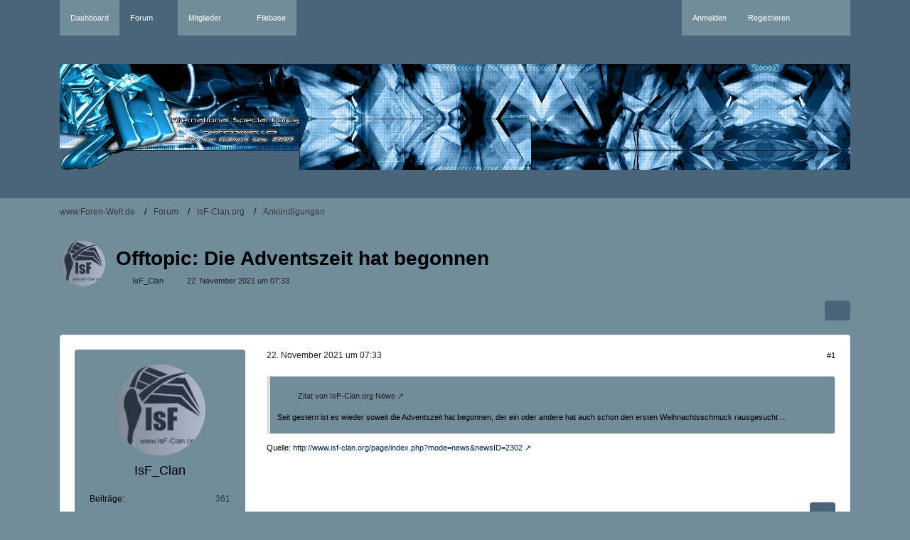

--- FILE ---
content_type: text/html; charset=UTF-8
request_url: https://foren-welt.de/thread/512-offtopic-die-adventszeit-hat-begonnen/
body_size: 13053
content:









<!DOCTYPE html>
<html
	dir="ltr"
	lang="de"
	data-color-scheme="light"
>

<head>
	<meta charset="utf-8">
		
	<title>Offtopic: Die Adventszeit hat begonnen - Ankündigungen - www.Foren-Welt.de</title>
	
	<meta name="viewport" content="width=device-width, initial-scale=1">
<meta name="format-detection" content="telephone=no">
<meta name="description" content="[…]

Quelle: http://www.isf-clan.org/page/index.php?mode=news&amp;newsID=2302">
<meta property="og:site_name" content="www.Foren-Welt.de">
<meta property="og:title" content="Offtopic: Die Adventszeit hat begonnen - www.Foren-Welt.de">
<meta property="og:url" content="https://foren-welt.de/thread/512-offtopic-die-adventszeit-hat-begonnen/">
<meta property="og:type" content="article">
<meta property="og:description" content="[…]

Quelle: http://www.isf-clan.org/page/index.php?mode=news&amp;newsID=2302">
<meta name="keywords" content="IsF-Clan.org, News">

<!-- Stylesheets -->
<link rel="stylesheet" type="text/css" href="https://foren-welt.de/wcf/style/style-12.css?m=1767781850">

<meta name="timezone" content="Europe/Berlin">


<script data-cfasync="false">
	var WCF_PATH = 'https://foren-welt.de/wcf/';
	var WSC_API_URL = 'https://foren-welt.de/wcf/';
	var WSC_RPC_API_URL = 'https://foren-welt.de/wcf/api/rpc/';
	
	var LANGUAGE_ID = 1;
	var LANGUAGE_USE_INFORMAL_VARIANT = false;
	var TIME_NOW = 1769647096;
	var LAST_UPDATE_TIME = 1764140209;
	var ENABLE_DEBUG_MODE = false;
	var ENABLE_PRODUCTION_DEBUG_MODE = false;
	var ENABLE_DEVELOPER_TOOLS = false;
	var PAGE_TITLE = 'www.Foren-Welt.de';
	
	var REACTION_TYPES = {"1":{"title":"Gef\u00e4llt mir","renderedIcon":"<img\n\tsrc=\"https:\/\/foren-welt.de\/wcf\/images\/reaction\/like.svg\"\n\talt=\"Gef\u00e4llt mir\"\n\tclass=\"reactionType\"\n\tdata-reaction-type-id=\"1\"\n>","iconPath":"https:\/\/foren-welt.de\/wcf\/images\/reaction\/like.svg","showOrder":1,"reactionTypeID":1,"isAssignable":1},"2":{"title":"Danke","renderedIcon":"<img\n\tsrc=\"https:\/\/foren-welt.de\/wcf\/images\/reaction\/thanks.svg\"\n\talt=\"Danke\"\n\tclass=\"reactionType\"\n\tdata-reaction-type-id=\"2\"\n>","iconPath":"https:\/\/foren-welt.de\/wcf\/images\/reaction\/thanks.svg","showOrder":2,"reactionTypeID":2,"isAssignable":1},"3":{"title":"Haha","renderedIcon":"<img\n\tsrc=\"https:\/\/foren-welt.de\/wcf\/images\/reaction\/haha.svg\"\n\talt=\"Haha\"\n\tclass=\"reactionType\"\n\tdata-reaction-type-id=\"3\"\n>","iconPath":"https:\/\/foren-welt.de\/wcf\/images\/reaction\/haha.svg","showOrder":3,"reactionTypeID":3,"isAssignable":1},"4":{"title":"Verwirrend","renderedIcon":"<img\n\tsrc=\"https:\/\/foren-welt.de\/wcf\/images\/reaction\/confused.svg\"\n\talt=\"Verwirrend\"\n\tclass=\"reactionType\"\n\tdata-reaction-type-id=\"4\"\n>","iconPath":"https:\/\/foren-welt.de\/wcf\/images\/reaction\/confused.svg","showOrder":4,"reactionTypeID":4,"isAssignable":1},"5":{"title":"Traurig","renderedIcon":"<img\n\tsrc=\"https:\/\/foren-welt.de\/wcf\/images\/reaction\/sad.svg\"\n\talt=\"Traurig\"\n\tclass=\"reactionType\"\n\tdata-reaction-type-id=\"5\"\n>","iconPath":"https:\/\/foren-welt.de\/wcf\/images\/reaction\/sad.svg","showOrder":5,"reactionTypeID":5,"isAssignable":1},"6":{"title":"Gef\u00e4llt mir nicht","renderedIcon":"<img\n\tsrc=\"https:\/\/foren-welt.de\/wcf\/images\/reaction\/thumbsDown.svg\"\n\talt=\"Gef\u00e4llt mir nicht\"\n\tclass=\"reactionType\"\n\tdata-reaction-type-id=\"6\"\n>","iconPath":"https:\/\/foren-welt.de\/wcf\/images\/reaction\/thumbsDown.svg","showOrder":6,"reactionTypeID":6,"isAssignable":1}};
	
	
	</script>

<script data-cfasync="false" src="https://foren-welt.de/wcf/js/WoltLabSuite/WebComponent.min.js?v=1764140209"></script>
<script data-cfasync="false" src="https://foren-welt.de/wcf/js/preload/de.preload.js?v=1764140209"></script>

<script data-cfasync="false" src="https://foren-welt.de/wcf/js/WoltLabSuite.Core.tiny.min.js?v=1764140209"></script>
<script data-cfasync="false">
requirejs.config({
	baseUrl: 'https://foren-welt.de/wcf/js',
	urlArgs: 't=1764140209'
	
});

window.addEventListener('pageshow', function(event) {
	if (event.persisted) {
		window.location.reload();
	}
});

</script>











<script data-cfasync="false" src="https://foren-welt.de/wcf/js/WoltLabSuite.Filebase.tiny.min.js?v=1764140209"></script>

<script data-cfasync="false" src="https://foren-welt.de/wcf/js/WoltLabSuite.Forum.tiny.min.js?v=1764140209"></script>



<noscript>
	<style>
		.jsOnly {
			display: none !important;
		}
		
		.noJsOnly {
			display: block !important;
		}
	</style>
</noscript>



	
	
	<script type="application/ld+json">
{
"@context": "http://schema.org",
"@type": "WebSite",
"url": "https:\/\/foren-welt.de\/wcf\/",
"potentialAction": {
"@type": "SearchAction",
"target": "https:\/\/foren-welt.de\/wcf\/search\/?q={search_term_string}",
"query-input": "required name=search_term_string"
}
}
</script>
<link rel="apple-touch-icon" sizes="180x180" href="https://foren-welt.de/wcf/images/favicon/default.apple-touch-icon.png">
<link rel="manifest" href="https://foren-welt.de/wcf/images/style-12/manifest-1.json">
<link rel="icon" type="image/png" sizes="48x48" href="https://foren-welt.de/wcf/images/favicon/default.favicon-48x48.png">
<meta name="msapplication-config" content="https://foren-welt.de/wcf/images/favicon/default.browserconfig.xml">
<meta name="theme-color" content="#4a657a">
<script>
	{
		document.querySelector('meta[name="theme-color"]').content = window.getComputedStyle(document.documentElement).getPropertyValue("--wcfPageThemeColor");
	}
</script>

	
			<link rel="canonical" href="https://foren-welt.de/thread/512-offtopic-die-adventszeit-hat-begonnen/">
		
					
		</head>

<body id="tpl_wbb_thread"
	itemscope itemtype="http://schema.org/WebPage" itemid="https://foren-welt.de/thread/512-offtopic-die-adventszeit-hat-begonnen/"	data-template="thread" data-application="wbb" data-page-id="61" data-page-identifier="com.woltlab.wbb.Thread"	data-board-id="14" data-thread-id="512"	class="">

<span id="top"></span>

<div id="pageContainer" class="pageContainer">
	
	
	<div id="pageHeaderContainer" class="pageHeaderContainer">
	<header id="pageHeader" class="pageHeader">
		<div id="pageHeaderPanel" class="pageHeaderPanel">
			<div class="layoutBoundary">
				<div class="box mainMenu" data-box-identifier="com.woltlab.wcf.MainMenu">
			
		
	<div class="boxContent">
		<nav aria-label="Hauptmenü">
	<ol class="boxMenu">
		
		
					<li class="" data-identifier="com.woltlab.wcf.Dashboard">
				<a href="https://foren-welt.de/wcf/" class="boxMenuLink">
					<span class="boxMenuLinkTitle">Dashboard</span>
														</a>
				
				</li>				
									<li class="active boxMenuHasChildren" data-identifier="com.woltlab.wbb.BoardList">
				<a href="https://foren-welt.de/board-list/" class="boxMenuLink" aria-current="page">
					<span class="boxMenuLinkTitle">Forum</span>
																<fa-icon size="16" name="caret-down" solid></fa-icon>
									</a>
				
				<ol class="boxMenuDepth1">				
									<li class="" data-identifier="com.woltlab.wbb.UnresolvedThreadList">
				<a href="https://foren-welt.de/unresolved-thread-list/" class="boxMenuLink">
					<span class="boxMenuLinkTitle">Unerledigte Themen</span>
														</a>
				
				</li>				
									</ol></li>									<li class=" boxMenuHasChildren" data-identifier="com.woltlab.wcf.MembersList">
				<a href="https://foren-welt.de/wcf/members-list/" class="boxMenuLink">
					<span class="boxMenuLinkTitle">Mitglieder</span>
																<fa-icon size="16" name="caret-down" solid></fa-icon>
									</a>
				
				<ol class="boxMenuDepth1">				
									<li class="" data-identifier="com.woltlab.wcf.RecentActivityList">
				<a href="https://foren-welt.de/wcf/recent-activity-list/" class="boxMenuLink">
					<span class="boxMenuLinkTitle">Letzte Aktivitäten</span>
														</a>
				
				</li>				
									<li class="" data-identifier="com.woltlab.wcf.UsersOnlineList">
				<a href="https://foren-welt.de/wcf/users-online-list/" class="boxMenuLink">
					<span class="boxMenuLinkTitle">Benutzer online</span>
														</a>
				
				</li>				
									<li class="" data-identifier="com.woltlab.wcf.Team">
				<a href="https://foren-welt.de/wcf/team/" class="boxMenuLink">
					<span class="boxMenuLinkTitle">Team</span>
														</a>
				
				</li>				
									<li class="" data-identifier="com.woltlab.wcf.UserSearch">
				<a href="https://foren-welt.de/wcf/user-search/" class="boxMenuLink">
					<span class="boxMenuLinkTitle">Mitgliedersuche</span>
														</a>
				
				</li>				
									</ol></li>									<li class="" data-identifier="com.woltlab.filebase.FileList">
				<a href="https://foren-welt.de/filebase/" class="boxMenuLink">
					<span class="boxMenuLinkTitle">Filebase</span>
														</a>
				
				</li>				
																	
		
	</ol>
</nav>	</div>
</div><button type="button" class="pageHeaderMenuMobile" aria-expanded="false" aria-label="Menü">
	<span class="pageHeaderMenuMobileInactive">
		<fa-icon size="32" name="bars"></fa-icon>
	</span>
	<span class="pageHeaderMenuMobileActive">
		<fa-icon size="32" name="xmark"></fa-icon>
	</span>
</button>
				
				<nav id="topMenu" class="userPanel">
	<ul class="userPanelItems">
									<li id="pageLanguageContainer">
					
				</li>
						<li id="userLogin">
				<a
					class="loginLink"
					href="https://foren-welt.de/wcf/login/?url=https%3A%2F%2Fforen-welt.de%2Fthread%2F512-offtopic-die-adventszeit-hat-begonnen%2F"
					rel="nofollow"
				>Anmelden</a>
			</li>
							<li id="userRegistration">
					<a
						class="registrationLink"
						href="https://foren-welt.de/wcf/register/"
						rel="nofollow"
					>Registrieren</a>
				</li>
							
								
							
		<!-- page search -->
		<li>
			<a href="https://foren-welt.de/wcf/search/" id="userPanelSearchButton" class="jsTooltip" title="Suche"><fa-icon size="32" name="magnifying-glass"></fa-icon> <span>Suche</span></a>
		</li>
	</ul>
</nav>
	<a
		href="https://foren-welt.de/wcf/login/?url=https%3A%2F%2Fforen-welt.de%2Fthread%2F512-offtopic-die-adventszeit-hat-begonnen%2F"
		class="userPanelLoginLink jsTooltip"
		title="Anmelden"
		rel="nofollow"
	>
		<fa-icon size="32" name="arrow-right-to-bracket"></fa-icon>
	</a>
			</div>
		</div>
		
		<div id="pageHeaderFacade" class="pageHeaderFacade">
			<div class="layoutBoundary">
				<div id="pageHeaderLogo" class="pageHeaderLogo">
		
	<a href="https://foren-welt.de/wcf/" aria-label="www.Foren-Welt.de">
		<img src="https://foren-welt.de/wcf/images/style-12/isfheader.png" alt="" class="pageHeaderLogoLarge" height="225" width="1680" loading="eager">
		<img src="https://foren-welt.de/wcf/images/style-12/pageLogoMobile.gif" alt="" class="pageHeaderLogoSmall" height="100" width="100" loading="eager">
		
		
	</a>
</div>
				
					

					
		
			
	
<button type="button" id="pageHeaderSearchMobile" class="pageHeaderSearchMobile" aria-expanded="false" aria-label="Suche">
	<fa-icon size="32" name="magnifying-glass"></fa-icon>
</button>

<div id="pageHeaderSearch" class="pageHeaderSearch">
	<form method="post" action="https://foren-welt.de/wcf/search/">
		<div id="pageHeaderSearchInputContainer" class="pageHeaderSearchInputContainer">
			<div class="pageHeaderSearchType dropdown">
				<a href="#" class="button dropdownToggle" id="pageHeaderSearchTypeSelect">
					<span class="pageHeaderSearchTypeLabel">Dieses Thema</span>
					<fa-icon size="16" name="caret-down" solid></fa-icon>
				</a>
				<ul class="dropdownMenu">
					<li><a href="#" data-extended-link="https://foren-welt.de/wcf/search/?extended=1" data-object-type="everywhere">Alles</a></li>
					<li class="dropdownDivider"></li>
					
											<li><a href="#" data-extended-link="https://foren-welt.de/wcf/search/?extended=1&amp;type=com.woltlab.wbb.post" data-object-type="com.woltlab.wbb.post" data-parameters='{ "threadID": 512 }'>Dieses Thema</a></li>		<li><a href="#" data-extended-link="https://foren-welt.de/wcf/search/?extended=1&amp;type=com.woltlab.wbb.post" data-object-type="com.woltlab.wbb.post" data-parameters='{ "boardID": 14 }'>Dieses Forum</a></li>
						
						<li class="dropdownDivider"></li>
					
					
																													<li><a href="#" data-extended-link="https://foren-welt.de/wcf/search/?type=com.woltlab.wbb.post&amp;extended=1" data-object-type="com.woltlab.wbb.post">Forum</a></li>
																								<li><a href="#" data-extended-link="https://foren-welt.de/wcf/search/?type=com.woltlab.filebase.file&amp;extended=1" data-object-type="com.woltlab.filebase.file">Dateien</a></li>
																								<li><a href="#" data-extended-link="https://foren-welt.de/wcf/search/?type=com.woltlab.wcf.article&amp;extended=1" data-object-type="com.woltlab.wcf.article">Artikel</a></li>
																								<li><a href="#" data-extended-link="https://foren-welt.de/wcf/search/?type=com.woltlab.wcf.page&amp;extended=1" data-object-type="com.woltlab.wcf.page">Seiten</a></li>
																
					<li class="dropdownDivider"></li>
					<li><a class="pageHeaderSearchExtendedLink" href="https://foren-welt.de/wcf/search/?extended=1">Erweiterte Suche</a></li>
				</ul>
			</div>
			
			<input type="search" name="q" id="pageHeaderSearchInput" class="pageHeaderSearchInput" placeholder="Suchbegriff eingeben" autocomplete="off" value="">
			
			<button type="submit" class="pageHeaderSearchInputButton button" title="Suche">
				<fa-icon size="16" name="magnifying-glass"></fa-icon>
			</button>
			
			<div id="pageHeaderSearchParameters"></div>
			
					</div>
	</form>
</div>

	
			</div>
		</div>
	</header>
	
	
</div>
	
	
	
	
	
	<div class="pageNavigation">
	<div class="layoutBoundary">
			<nav class="breadcrumbs" aria-label="Verlaufsnavigation">
		<ol class="breadcrumbs__list" itemprop="breadcrumb" itemscope itemtype="http://schema.org/BreadcrumbList">
			<li class="breadcrumbs__item" title="www.Foren-Welt.de" itemprop="itemListElement" itemscope itemtype="http://schema.org/ListItem">
							<a class="breadcrumbs__link" href="https://foren-welt.de/wcf/" itemprop="item">
																<span class="breadcrumbs__title" itemprop="name">www.Foren-Welt.de</span>
							</a>
															<meta itemprop="position" content="1">
																					</li>
														
											<li class="breadcrumbs__item" title="Forum" itemprop="itemListElement" itemscope itemtype="http://schema.org/ListItem">
							<a class="breadcrumbs__link" href="https://foren-welt.de/board-list/" itemprop="item">
																<span class="breadcrumbs__title" itemprop="name">Forum</span>
							</a>
															<meta itemprop="position" content="2">
																					</li>
														
											<li class="breadcrumbs__item" title="IsF-Clan.org" itemprop="itemListElement" itemscope itemtype="http://schema.org/ListItem">
							<a class="breadcrumbs__link" href="https://foren-welt.de/board/3-isf-clan-org/" itemprop="item">
																<span class="breadcrumbs__title" itemprop="name">IsF-Clan.org</span>
							</a>
															<meta itemprop="position" content="3">
																					</li>
														
											<li class="breadcrumbs__item" title="Ankündigungen" itemprop="itemListElement" itemscope itemtype="http://schema.org/ListItem">
							<a class="breadcrumbs__link" href="https://foren-welt.de/board/14-ank%C3%BCndigungen/" itemprop="item">
																	<span class="breadcrumbs__parent_indicator">
										<fa-icon size="16" name="arrow-left-long"></fa-icon>
									</span>
																<span class="breadcrumbs__title" itemprop="name">Ankündigungen</span>
							</a>
															<meta itemprop="position" content="4">
																					</li>
		</ol>
	</nav>
	</div>
</div>
	
	
	
	<section id="main" class="main" role="main" 	itemprop="mainEntity" itemscope itemtype="http://schema.org/DiscussionForumPosting"
	itemid="https://foren-welt.de/thread/512-offtopic-die-adventszeit-hat-begonnen/#post1253"
>
		<div class="layoutBoundary">
			

						
			<div id="content" class="content">
								
																<header class="contentHeader messageGroupContentHeader wbbThread" data-thread-id="512" data-is-closed="0" data-is-deleted="0" data-is-disabled="0" data-is-sticky="0" data-is-announcement="0" data-is-link="0">
		<div class="contentHeaderIcon">
			<img src="https://foren-welt.de/wcf/images/avatars/5e/7-5e3d3b6eba4e91c938ae67bc590343e0f91fe3b7.webp" width="64" height="64" alt="" class="userAvatarImage" loading="lazy">
															
		</div>

		<div class="contentHeaderTitle">
			<h1 class="contentTitle" itemprop="name headline">Offtopic: Die Adventszeit hat begonnen</h1>
			<ul class="inlineList contentHeaderMetaData">
				

				

									<li>
						<fa-icon size="16" name="user"></fa-icon>
						<a href="https://foren-welt.de/wcf/user/8-isf-clan/" data-object-id="8" class="userLink">IsF_Clan</a>					</li>
				
				<li>
					<fa-icon size="16" name="clock"></fa-icon>
					<a href="https://foren-welt.de/thread/512-offtopic-die-adventszeit-hat-begonnen/"><woltlab-core-date-time date="2021-11-22T06:33:22+00:00">22. November 2021 um 07:33</woltlab-core-date-time></a>
				</li>

				
				
				
			</ul>

			<meta itemprop="url" content="https://foren-welt.de/thread/512-offtopic-die-adventszeit-hat-begonnen/">
			<meta itemprop="commentCount" content="0">
					</div>

		
	</header>
													
				
				
				
				
				

				




	<div class="contentInteraction">
		
					<div class="contentInteractionButtonContainer">
				
									 <div class="contentInteractionShareButton">
						<button type="button" class="button small wsShareButton jsTooltip" title="Teilen" data-link="https://foren-welt.de/thread/512-offtopic-die-adventszeit-hat-begonnen/" data-link-title="Offtopic: Die Adventszeit hat begonnen" data-bbcode="[thread]512[/thread]">
		<fa-icon size="16" name="share-nodes"></fa-icon>
	</button>					</div>
				
							</div>
			</div>


	<div class="section">
		<ul
			class="wbbThreadPostList messageList jsClipboardContainer"
			data-is-last-page="true"
			data-last-post-time="1637562802"
			data-page-no="1"
			data-type="com.woltlab.wbb.post"
		>
							
	


			
		
		
		
	
	
			<li
			id="post1253"
			class="
				anchorFixedHeader
				messageGroupStarter											"
		>
			<article class="wbbPost message messageSidebarOrientationLeft jsClipboardObject jsMessage userOnlineGroupMarking1"
				data-post-id="1253" data-can-edit="0" data-can-edit-inline="0"
				data-is-closed="0" data-is-deleted="0" data-is-disabled="0"
								data-object-id="1253" data-object-type="com.woltlab.wbb.likeablePost" data-user-id="8"											>
				<meta itemprop="datePublished" content="2021-11-22T07:33:22+01:00">
													 
	
<aside role="presentation" class="messageSidebar member" itemprop="author" itemscope itemtype="http://schema.org/Person">
	<div class="messageAuthor">
		
		
								
							<div class="userAvatar">
					<a href="https://foren-welt.de/wcf/user/8-isf-clan/" aria-hidden="true" tabindex="-1"><img src="https://foren-welt.de/wcf/images/avatars/5e/7-5e3d3b6eba4e91c938ae67bc590343e0f91fe3b7.webp" width="128" height="128" alt="" class="userAvatarImage" loading="lazy"></a>					
									</div>
						
			<div class="messageAuthorContainer">
				<a href="https://foren-welt.de/wcf/user/8-isf-clan/" class="username userLink" data-object-id="8" itemprop="url">
					<span itemprop="name">IsF_Clan</span>
				</a>
														
					
							</div>
			
							
				
							
						</div>
	
			
		
									<div class="userCredits">
					<dl class="plain dataList">
						<dt><a href="https://foren-welt.de/user-post-list/8-isf-clan/" title="Beiträge von IsF_Clan" class="jsTooltip">Beiträge</a></dt>
	<dd>361</dd>
					</dl>
				</div>
			
				
		
	</aside>
				
				<div class="messageContent">
					<header class="messageHeader">
						<div class="messageHeaderBox">
							<ul class="messageHeaderMetaData">
								<li><a href="https://foren-welt.de/thread/512-offtopic-die-adventszeit-hat-begonnen/?postID=1253#post1253" rel="nofollow" class="permalink messagePublicationTime"><woltlab-core-date-time date="2021-11-22T06:33:22+00:00">22. November 2021 um 07:33</woltlab-core-date-time></a></li>
								
								
							</ul>
							
							<ul class="messageStatus">
																																																
								
							</ul>
						</div>
						
						<ul class="messageQuickOptions">
															
														
															<li>
									<a href="https://foren-welt.de/thread/512-offtopic-die-adventszeit-hat-begonnen/?postID=1253#post1253" rel="nofollow" class="jsTooltip wsShareButton" title="Teilen" data-link-title="Offtopic: Die Adventszeit hat begonnen">#1</a>
								</li>
														
														
							
						</ul>
						
						
					</header>
					
					<div class="messageBody">
												
												
						
						
						<div class="messageText" itemprop="text">
																													
							<blockquote class="quoteBox collapsibleBbcode jsCollapsibleBbcode quoteBoxSimple" cite="http://www.isf-clan.org/page/index.php?mode=news&amp;newsID=2302">
	<div class="quoteBoxIcon">
					<fa-icon size="24" name="quote-left"></fa-icon>			</div>
	
	<div class="quoteBoxTitle">
									<a href="http://www.isf-clan.org/page/index.php?mode=news&amp;newsID=2302" class="externalURL" target="_blank" rel="nofollow noopener ugc">Zitat von IsF-Clan.org News</a>
						</div>
	
	<div class="quoteBoxContent">
		<p>Seit gestern ist es wieder soweit die Adventszeit hat begonnen, der ein oder andere hat auch schon den ersten Weihnachtsschmuck rausgesucht ...</p>
	</div>
	
	</blockquote><p>Quelle: <a href="http://www.isf-clan.org/page/index.php?mode=news&amp;newsID=2302" class="externalURL" target="_blank" rel="nofollow noopener ugc">http://www.isf-clan.org/page/index.php?mode=news&amp;newsID=2302</a></p>						</div>
						
						
					</div>
					
					<footer class="messageFooter">
												
												
						
						
						<div class="messageFooterNotes">
														
														
														
														
							
						</div>
						
						<div class="messageFooterGroup">
							
																	
	<woltlab-core-reaction-summary
		data="[]"
		object-type="com.woltlab.wbb.likeablePost"
		object-id="1253"
		selected-reaction="0"
	></woltlab-core-reaction-summary>
							
							<ul class="messageFooterButtonsExtra buttonList smallButtons jsMobileNavigationExtra">
																									<li>
										<button
											type="button"
											title="Inhalt melden"
											class="button jsTooltip"
											data-report-content="com.woltlab.wbb.post"
											data-object-id="1253"
										>
											<fa-icon size="16" name="triangle-exclamation"></fa-icon>
											<span class="invisible">Inhalt melden</span>
										</button>
									</li>
																																
							</ul>
							
							<ul class="messageFooterButtons buttonList smallButtons jsMobileNavigation">
																																								
							</ul>
						</div>

						
					</footer>
				</div>
			</article>
		</li>
		
	
	
						
				
		
				
	
										
					</ul>
	</div>





				
				
				
				
																</div>
			
			
		</div>
	</section>
	
	
	
			<div class="boxesFooterBoxes">
			<div class="layoutBoundary">
				<div class="boxContainer">
					<section class="box wbbSimilarThreadList boxFullWidth">
			<h2 class="boxTitle">Ähnliche Themen</h2>

			<div class="boxContent">
				<ul class="containerBoxList tripleColumned">
											<li>
							<div class="box48">
								<a href="https://foren-welt.de/thread/351-offtopic-die-adventszeit-hat-begonnen/"><img src="https://foren-welt.de/wcf/images/avatars/5e/7-5e3d3b6eba4e91c938ae67bc590343e0f91fe3b7.webp" width="48" height="48" alt="" class="userAvatarImage" loading="lazy"></a>

								<div class="containerBoxContent">
									<h3><a href="https://foren-welt.de/thread/351-offtopic-die-adventszeit-hat-begonnen/"  class="wbbTopicLink" data-object-id="351">Offtopic: Die Adventszeit hat begonnen</a></h3>
									<ul class="inlineList dotSeparated small">
										<li><a href="https://foren-welt.de/wcf/user/8-isf-clan/" data-object-id="8" class="userLink">IsF_Clan</a></li>
										<li><woltlab-core-date-time date="2020-11-26T09:45:33+00:00">26. November 2020 um 10:45</woltlab-core-date-time></li>
									</ul>
									<ul class="inlineList dotSeparated small">
										<li><a href="https://foren-welt.de/board/14-ank%C3%BCndigungen/">Ankündigungen</a></li>
									</ul>
								</div>
							</div>
						</li>
									</ul>
			</div>
		</section>
	
			<section class="box">
			<h2 class="boxTitle">Tags</h2>

			<div class="boxContent">
				<ul class="tagList">
											<li><a href="https://foren-welt.de/wcf/tagged/28-isf-clan-org/?objectType=com.woltlab.wbb.thread" class="tag jsTooltip" title="Themen mit dem Tag „IsF-Clan.org“">IsF-Clan.org</a></li>
											<li><a href="https://foren-welt.de/wcf/tagged/35-news/?objectType=com.woltlab.wbb.thread" class="tag jsTooltip" title="Themen mit dem Tag „News“">News</a></li>
									</ul>
			</div>
		</section>
	
	
											
													<section class="box" data-box-identifier="com.woltlab.wcf.genericBox29">
			
			<h2 class="boxTitle">
							Weitere Infos					</h2>
		
	<div class="boxContent">
			<ul class="articleList">
					<li>
				<a href="https://foren-welt.de/wcf/article/1-%C3%BCber-foren-welt-de/">
											<div class="articleListImage">
							<img src="https://foren-welt.de/wcf/images/coverPhotos/default.webp" alt=""
								style="height: 400px; width: 2000px">
						</div>
										
					<h3 class="articleListTitle">Über Foren-Welt.de</h3>
					<ul class="inlineList articleListMetaData">
						<li>
							<fa-icon size="16" name="clock"></fa-icon>
							<woltlab-core-date-time date="2018-09-21T20:59:57+02:00">21. September 2018 um 20:59</woltlab-core-date-time>						</li>
						
						<li>
							<fa-icon size="16" name="comments"></fa-icon>
							0 Antworten						</li>
					</ul>
				</a>
			</li>
					<li>
				<a href="https://foren-welt.de/wcf/article/2-gameserver/">
											<div class="articleListImage">
							<img src="https://foren-welt.de/wcf/images/coverPhotos/default.webp" alt=""
								style="height: 400px; width: 2000px">
						</div>
										
					<h3 class="articleListTitle">Gameserver</h3>
					<ul class="inlineList articleListMetaData">
						<li>
							<fa-icon size="16" name="clock"></fa-icon>
							<woltlab-core-date-time date="2020-12-03T19:20:11+01:00">3. Dezember 2020 um 19:20</woltlab-core-date-time>						</li>
						
						<li>
							<fa-icon size="16" name="comments"></fa-icon>
							0 Antworten						</li>
					</ul>
				</a>
			</li>
			</ul>
	</div>
</section>
				</div>
			</div>
		</div>
	
	
	<footer id="pageFooter" class="pageFooter">
		
					
			<div class="boxesFooter">
			<div class="layoutBoundary">
													<div class="boxContainer">
						<div class="box" data-box-identifier="com.woltlab.wcf.FooterMenu">
			
		
	<div class="boxContent">
		<nav aria-label="Footer-Menü">
	<ol class="boxMenu">
		
		
					<li class="" data-identifier="com.woltlab.wcf.generic20">
				<a href="https://foren-welt.de/wcf/article/1-%C3%BCber-foren-welt-de/" class="boxMenuLink">
					<span class="boxMenuLinkTitle">Über Foren-Welt.de</span>
														</a>
				
				</li>				
									<li class="" data-identifier="com.woltlab.wcf.PrivacyPolicy">
				<a href="https://foren-welt.de/wcf/datenschutzerklaerung/" class="boxMenuLink">
					<span class="boxMenuLinkTitle">Datenschutzerklärung</span>
														</a>
				
				</li>				
									<li class="" data-identifier="com.woltlab.wcf.LegalNotice">
				<a href="https://foren-welt.de/wcf/legal-notice/" class="boxMenuLink">
					<span class="boxMenuLinkTitle">Impressum</span>
														</a>
				
				</li>				
																	
		
	</ol>
</nav>	</div>
</div>																														<section class="box" data-box-identifier="com.woltlab.wcf.genericBox26">
			
			<h2 class="boxTitle">
							Seiten bei Foren-Welt.de					</h2>
		
	<div class="boxContent">
		<div style="text-align:center">
<a href="http://www.Foren-Welt.de">Foren-Welt.de</a>, <a href="http://www.Forumpowered.de">Forumpowered.de</a>, <a href="http://www.IsF-Clan.org">IsF-Clan.org</a>, <a href="http://www.Games-Deals.eu">Games-Deals.eu</a>, <a href="http://www.Chaos-Dwarfs.de">Chaos-Dwarfs.de</a>, <a href="http://www.Voice-Server.de">Voice-Server.de</a>, <a href="http://www.Tabletop.wiki">Tabletop.wiki</a>, <a href="http://www.SofaDaddler.de">SofaDaddler.de</a>
<br><br>
<a href="https://play.google.com/store/apps/details?id=de.collect_it_event.foren_welt">
<img alt="Android app on Google Play" src="https://foren-welt.de/images/de_app_rgb_wo_45.png" height="45" width="130">
</a>
<br><br>
</div>	</div>
</section>
					</div>
				
			</div>
		</div>
		
			<div id="pageFooterCopyright" class="pageFooterCopyright">
			<div class="layoutBoundary">
				<div class="copyright"><a href="https://www.woltlab.com/de/" rel="nofollow" target="_blank">Community-Software: <strong>WoltLab Suite&trade;</strong></a></div>				
											<div class="wcfAdLocation wcfAdLocationFooterBottom"><div><script async src="//pagead2.googlesyndication.com/pagead/js/adsbygoogle.js"></script>
<!-- foren-welt.de -->
<ins class="adsbygoogle"
     style="display:block"
     data-ad-client="ca-pub-4300921608867340"
     data-ad-slot="5318947630"
     data-ad-format="auto"></ins>
<script>
(adsbygoogle = window.adsbygoogle || []).push({});
</script></div></div>
			</div>
		</div>
	
</footer>
</div>



<div class="pageFooterStickyNotice">
	
	
	<noscript>
		<div class="info" role="status">
			<div class="layoutBoundary">
				<span class="javascriptDisabledWarningText">In Ihrem Webbrowser ist JavaScript deaktiviert. Um alle Funktionen dieser Website nutzen zu können, muss JavaScript aktiviert sein.</span>
			</div>
		</div>	
	</noscript>
</div>

<script data-cfasync="false">
	require(['Language', 'WoltLabSuite/Core/BootstrapFrontend', 'User'], function(Language, BootstrapFrontend, User) {
		
		
		User.init(
			0,
			'',
			'',
			'https://foren-welt.de/wcf/guest-token-dialog/'
		);
		
		BootstrapFrontend.setup({
			backgroundQueue: {
				url: 'https://foren-welt.de/wcf/background-queue-perform/',
				force: false			},
						dynamicColorScheme: false,
			endpointUserPopover: 'https://foren-welt.de/wcf/user-popover/',
			executeCronjobs: undefined,
											shareButtonProviders: [
					["Facebook", "Facebook", "<fa-brand size=\"24\"><svg xmlns=\"http:\/\/www.w3.org\/2000\/svg\" viewBox=\"0 0 512 512\"><!--! Font Awesome Free 6.7.2 by @fontawesome - https:\/\/fontawesome.com License - https:\/\/fontawesome.com\/license\/free (Icons: CC BY 4.0, Fonts: SIL OFL 1.1, Code: MIT License) Copyright 2024 Fonticons, Inc. --><path d=\"M512 256C512 114.6 397.4 0 256 0S0 114.6 0 256C0 376 82.7 476.8 194.2 504.5V334.2H141.4V256h52.8V222.3c0-87.1 39.4-127.5 125-127.5c16.2 0 44.2 3.2 55.7 6.4V172c-6-.6-16.5-1-29.6-1c-42 0-58.2 15.9-58.2 57.2V256h83.6l-14.4 78.2H287V510.1C413.8 494.8 512 386.9 512 256h0z\"\/><\/svg><\/fa-brand>"], 
					 
					["Reddit", "Reddit", "<fa-brand size=\"24\"><svg xmlns=\"http:\/\/www.w3.org\/2000\/svg\" viewBox=\"0 0 512 512\"><!--! Font Awesome Free 6.7.2 by @fontawesome - https:\/\/fontawesome.com License - https:\/\/fontawesome.com\/license\/free (Icons: CC BY 4.0, Fonts: SIL OFL 1.1, Code: MIT License) Copyright 2024 Fonticons, Inc. --><path d=\"M0 256C0 114.6 114.6 0 256 0S512 114.6 512 256s-114.6 256-256 256L37.1 512c-13.7 0-20.5-16.5-10.9-26.2L75 437C28.7 390.7 0 326.7 0 256zM349.6 153.6c23.6 0 42.7-19.1 42.7-42.7s-19.1-42.7-42.7-42.7c-20.6 0-37.8 14.6-41.8 34c-34.5 3.7-61.4 33-61.4 68.4l0 .2c-37.5 1.6-71.8 12.3-99 29.1c-10.1-7.8-22.8-12.5-36.5-12.5c-33 0-59.8 26.8-59.8 59.8c0 24 14.1 44.6 34.4 54.1c2 69.4 77.6 125.2 170.6 125.2s168.7-55.9 170.6-125.3c20.2-9.6 34.1-30.2 34.1-54c0-33-26.8-59.8-59.8-59.8c-13.7 0-26.3 4.6-36.4 12.4c-27.4-17-62.1-27.7-100-29.1l0-.2c0-25.4 18.9-46.5 43.4-49.9l0 0c4.4 18.8 21.3 32.8 41.5 32.8zM177.1 246.9c16.7 0 29.5 17.6 28.5 39.3s-13.5 29.6-30.3 29.6s-31.4-8.8-30.4-30.5s15.4-38.3 32.1-38.3zm190.1 38.3c1 21.7-13.7 30.5-30.4 30.5s-29.3-7.9-30.3-29.6c-1-21.7 11.8-39.3 28.5-39.3s31.2 16.6 32.1 38.3zm-48.1 56.7c-10.3 24.6-34.6 41.9-63 41.9s-52.7-17.3-63-41.9c-1.2-2.9 .8-6.2 3.9-6.5c18.4-1.9 38.3-2.9 59.1-2.9s40.7 1 59.1 2.9c3.1 .3 5.1 3.6 3.9 6.5z\"\/><\/svg><\/fa-brand>"], 
					["WhatsApp", "WhatsApp", "<fa-brand size=\"24\"><svg xmlns=\"http:\/\/www.w3.org\/2000\/svg\" viewBox=\"0 0 448 512\"><!--! Font Awesome Free 6.7.2 by @fontawesome - https:\/\/fontawesome.com License - https:\/\/fontawesome.com\/license\/free (Icons: CC BY 4.0, Fonts: SIL OFL 1.1, Code: MIT License) Copyright 2024 Fonticons, Inc. --><path d=\"M380.9 97.1C339 55.1 283.2 32 223.9 32c-122.4 0-222 99.6-222 222 0 39.1 10.2 77.3 29.6 111L0 480l117.7-30.9c32.4 17.7 68.9 27 106.1 27h.1c122.3 0 224.1-99.6 224.1-222 0-59.3-25.2-115-67.1-157zm-157 341.6c-33.2 0-65.7-8.9-94-25.7l-6.7-4-69.8 18.3L72 359.2l-4.4-7c-18.5-29.4-28.2-63.3-28.2-98.2 0-101.7 82.8-184.5 184.6-184.5 49.3 0 95.6 19.2 130.4 54.1 34.8 34.9 56.2 81.2 56.1 130.5 0 101.8-84.9 184.6-186.6 184.6zm101.2-138.2c-5.5-2.8-32.8-16.2-37.9-18-5.1-1.9-8.8-2.8-12.5 2.8-3.7 5.6-14.3 18-17.6 21.8-3.2 3.7-6.5 4.2-12 1.4-32.6-16.3-54-29.1-75.5-66-5.7-9.8 5.7-9.1 16.3-30.3 1.8-3.7.9-6.9-.5-9.7-1.4-2.8-12.5-30.1-17.1-41.2-4.5-10.8-9.1-9.3-12.5-9.5-3.2-.2-6.9-.2-10.6-.2-3.7 0-9.7 1.4-14.8 6.9-5.1 5.6-19.4 19-19.4 46.3 0 27.3 19.9 53.7 22.6 57.4 2.8 3.7 39.1 59.7 94.8 83.8 35.2 15.2 49 16.5 66.6 13.9 10.7-1.6 32.8-13.4 37.4-26.4 4.6-13 4.6-24.1 3.2-26.4-1.3-2.5-5-3.9-10.5-6.6z\"\/><\/svg><\/fa-brand>"], 
					["LinkedIn", "LinkedIn", "<fa-brand size=\"24\"><svg xmlns=\"http:\/\/www.w3.org\/2000\/svg\" viewBox=\"0 0 448 512\"><!--! Font Awesome Free 6.7.2 by @fontawesome - https:\/\/fontawesome.com License - https:\/\/fontawesome.com\/license\/free (Icons: CC BY 4.0, Fonts: SIL OFL 1.1, Code: MIT License) Copyright 2024 Fonticons, Inc. --><path d=\"M100.28 448H7.4V148.9h92.88zM53.79 108.1C24.09 108.1 0 83.5 0 53.8a53.79 53.79 0 0 1 107.58 0c0 29.7-24.1 54.3-53.79 54.3zM447.9 448h-92.68V302.4c0-34.7-.7-79.2-48.29-79.2-48.29 0-55.69 37.7-55.69 76.7V448h-92.78V148.9h89.08v40.8h1.3c12.4-23.5 42.69-48.3 87.88-48.3 94 0 111.28 61.9 111.28 142.3V448z\"\/><\/svg><\/fa-brand>"], 
					["Pinterest", "Pinterest", "<fa-brand size=\"24\"><svg xmlns=\"http:\/\/www.w3.org\/2000\/svg\" viewBox=\"0 0 496 512\"><!--! Font Awesome Free 6.7.2 by @fontawesome - https:\/\/fontawesome.com License - https:\/\/fontawesome.com\/license\/free (Icons: CC BY 4.0, Fonts: SIL OFL 1.1, Code: MIT License) Copyright 2024 Fonticons, Inc. --><path d=\"M496 256c0 137-111 248-248 248-25.6 0-50.2-3.9-73.4-11.1 10.1-16.5 25.2-43.5 30.8-65 3-11.6 15.4-59 15.4-59 8.1 15.4 31.7 28.5 56.8 28.5 74.8 0 128.7-68.8 128.7-154.3 0-81.9-66.9-143.2-152.9-143.2-107 0-163.9 71.8-163.9 150.1 0 36.4 19.4 81.7 50.3 96.1 4.7 2.2 7.2 1.2 8.3-3.3.8-3.4 5-20.3 6.9-28.1.6-2.5.3-4.7-1.7-7.1-10.1-12.5-18.3-35.3-18.3-56.6 0-54.7 41.4-107.6 112-107.6 60.9 0 103.6 41.5 103.6 100.9 0 67.1-33.9 113.6-78 113.6-24.3 0-42.6-20.1-36.7-44.8 7-29.5 20.5-61.3 20.5-82.6 0-19-10.2-34.9-31.4-34.9-24.9 0-44.9 25.7-44.9 60.2 0 22 7.4 36.8 7.4 36.8s-24.5 103.8-29 123.2c-5 21.4-3 51.6-.9 71.2C65.4 450.9 0 361.1 0 256 0 119 111 8 248 8s248 111 248 248z\"\/><\/svg><\/fa-brand>"], 
					 
					
				],
						styleChanger: false		});
	});
</script>
<script data-cfasync="false">
	// prevent jQuery and other libraries from utilizing define()
	__require_define_amd = define.amd;
	define.amd = undefined;
</script>
<script data-cfasync="false" src="https://foren-welt.de/wcf/js/WCF.Combined.tiny.min.js?v=1764140209"></script>
<script data-cfasync="false">
	define.amd = __require_define_amd;
	$.holdReady(true);
</script>
<script data-cfasync="false">
	WCF.User.init(
		0,
		''	);
</script>
<script data-cfasync="false" src="https://foren-welt.de/filebase/js/Filebase.tiny.min.js?v=1764140209"></script>
<script data-cfasync="false" src="https://foren-welt.de/js/WBB.tiny.min.js?v=1764140209"></script>
<script data-cfasync="false" src="https://foren-welt.de/wcf/js/snow/snowfall.jquery.min.js?v=1764140209.js"></script>
<script data-cfasync="false">
	$(function() {
		WCF.User.Profile.ActivityPointList.init();
		
					require(['WoltLabSuite/Core/Ui/User/Trophy/List'], function (UserTrophyList) {
				new UserTrophyList();
			});
				
		require(['WoltLabSuite/Filebase/Bootstrap'], (Bootstrap) => {
	Bootstrap.setup();
});
require(['WoltLabSuite/Forum/Bootstrap'], (Bootstrap) => {
	Bootstrap.setup();
});
		
			});
</script>
<script data-cfasync="false">
		var $imageViewer = null;
		$(function() {
			WCF.Language.addObject({
				'wcf.imageViewer.button.enlarge': 'Vollbild-Modus',
				'wcf.imageViewer.button.full': 'Originalversion aufrufen',
				'wcf.imageViewer.seriesIndex': '{literal}{x} von {y}{\/literal}',
				'wcf.imageViewer.counter': '{literal}Bild {x} von {y}{\/literal}',
				'wcf.imageViewer.close': 'Schließen',
				'wcf.imageViewer.enlarge': 'Bild direkt anzeigen',
				'wcf.imageViewer.next': 'Nächstes Bild',
				'wcf.imageViewer.previous': 'Vorheriges Bild'
			});
			
			$imageViewer = new WCF.ImageViewer();
		});
	</script>
<script data-cfasync="false">
						require(['WoltLabSuite/Core/Language/Chooser'], function(LanguageChooser) {
							var languages = {
																	'1': {
										iconPath: 'https:\/\/foren-welt.de\/wcf\/icon\/flag\/de.svg',
										languageName: 'Deutsch',
										languageCode: 'de'
									}
								, 									'2': {
										iconPath: 'https:\/\/foren-welt.de\/wcf\/icon\/flag\/gb.svg',
										languageName: 'English',
										languageCode: 'en'
									}
															};
								
							var callback = function(listItem) {
								var location;
								var languageCode = elData(listItem, 'language-code');
								var link = elBySel('link[hreflang="' + languageCode + '"]');
								if (link !== null) {
									location = link.href;
								}
								else {
									location = window.location.toString().replace(/#.*/, '').replace(/(\?|&)l=[0-9]+/g, '');
								}
								
								var delimiter = (location.indexOf('?') == -1) ? '?' : '&';
								window.location = location + delimiter + 'l=' + elData(listItem, 'language-id') + window.location.hash;
							};
							
							LanguageChooser.init('pageLanguageContainer', 'pageLanguageID', 1, languages, callback);
						});
					</script>
<script data-cfasync="false">
		require(['WoltLabSuite/Core/Ui/Search/Page'], function(UiSearchPage) {
			UiSearchPage.init('com.woltlab.wbb.post');
		});
	</script>
<script data-cfasync="false">
	$(function() {
		WCF.Language.addObject({
			'wbb.post.closed': 'Beitrag wurde für Bearbeitungen gesperrt',
			'wbb.post.copy.title': 'Beiträge kopieren',
			'wbb.post.edit': 'Beitrag bearbeiten',
			'wbb.post.edit.close': 'Bearbeitung verbieten',
			'wbb.post.edit.delete': 'Löschen',
			'wbb.post.edit.delete.confirmMessage': 'Wollen Sie diesen Beitrag wirklich endgültig löschen?',
			'wbb.post.edit.deleteCompletely': 'Endgültig löschen',
			'wbb.post.edit.enable': 'Freischalten',
			'wbb.post.edit.disable': 'Deaktivieren',
			'wbb.post.edit.merge': 'Beiträge zusammenfügen',
			'wbb.post.edit.merge.success': 'Beiträge erfolgreich zusammengefügt',
			'wbb.post.edit.open': 'Bearbeitung erlauben',
			'wbb.post.edit.restore': 'Wiederherstellen',
			'wbb.post.edit.trash.confirmMessage': 'Wollen Sie diesen Beitrag wirklich löschen?',
			'wbb.post.edit.trash.reason': 'Grund (optional)',
			'wbb.post.ipAddress.title': 'IP-Adresse',
			'wbb.post.moderation.redirect': 'Ihr Beitrag unterliegt der Moderation und wird erst nach einer Freischaltung sichtbar.',
			'wbb.post.moveToNewThread': 'In neues Thema verschieben',
			'wbb.post.official': 'Offizieller Beitrag',
			'wbb.thread.closed': 'Geschlossen',
			'wbb.thread.confirmDelete': 'Wenn Sie dieses Thema endgültig löschen, ist dieser Prozess nicht mehr umkehrbar. Wirklich fortfahren?',
			'wbb.thread.confirmTrash': 'Wollen Sie dieses Thema wirklich löschen?',
			'wbb.thread.confirmTrash.reason': 'Begründung (optional)',
			'wbb.thread.edit.advanced': 'Erweitert',
			'wbb.thread.edit.close': 'Schließen',
			'wbb.thread.edit.delete': 'Endgültig löschen',
			'wbb.thread.edit.done': 'Als erledigt markieren',
			'wbb.thread.edit.enable': 'Freischalten',
			'wbb.thread.edit.disable': 'Deaktivieren',
			'wbb.thread.edit.markPosts': 'Alle Beiträge markieren',
			'wbb.thread.edit.markThread': 'Thema markieren',
			'wbb.thread.edit.move': 'Verschieben',
			'wbb.thread.edit.moveDestination.error.equalsOrigin': 'Ziel- und Quellforum sind identisch.',
			'wbb.thread.edit.open': 'Öffnen',
			'wbb.thread.edit.removeLink': 'Link entfernen',
			'wbb.thread.edit.restore': 'Wiederherstellen',
			'wbb.thread.edit.scrape': 'Nicht mehr anpinnen',
			'wbb.thread.edit.sticky': 'Anpinnen',
			'wbb.thread.edit.trash': 'Löschen',
			'wbb.thread.edit.undone': 'Als unerledigt markieren',
			'wbb.thread.edit.unmarkThread': 'Thema demarkieren',
			'wbb.thread.moved': 'Verschoben',
			'wbb.thread.newPosts': '{if $newPostsCount == 1}Einen neuen Beitrag{else}{#$newPostsCount} neue Beiträge{\/if} laden',
			'wbb.thread.sticky': 'Angepinnt',
			'wcf.global.worker.completed': 'Aufgabe abgeschlossen',
			'wcf.user.objectWatch.manageSubscription': 'Abonnement verwalten',
			'wcf.message.bbcode.code.copy': 'Inhalt kopieren',
			'wcf.message.error.editorAlreadyInUse': 'Der Editor ist bereits aktiv, beenden Sie die Bearbeitung bevor Sie fortfahren.',
			'wcf.message.status.deleted': 'Gelöscht',
			'wcf.message.status.disabled': 'Deaktiviert',
			'wbb.thread.edit.moveThreads': 'Themen verschieben',
			'wbb.thread.edit': 'Thema bearbeiten',
			'wcf.label.none': 'Keine Auswahl',
			'wbb.thread.done': 'Erledigt',
			'wbb.thread.undone': 'Unerledigt',
			'wbb.thread.modification.log.thread.hide.confirmMessage': 'Möchten Sie wirklich den Log-Eintrag im Thema ausblenden?'
		});

									var $quoteManager = null;
		WCF.Language.addObject({
	'wcf.message.quote.insertAllQuotes': 'Alle Zitate einfügen',
	'wcf.message.quote.insertSelectedQuotes': 'Markierte Zitate einfügen',
	'wcf.message.quote.manageQuotes': 'Zitate verwalten',
	'wcf.message.quote.quoteSelected': 'Zitat speichern',
	'wcf.message.quote.quoteAndReply': 'Zitat einfügen',
	'wcf.message.quote.removeAllQuotes': 'Alle Zitate entfernen',
	'wcf.message.quote.removeSelectedQuotes': 'Markierte Zitate entfernen',
	'wcf.message.quote.showQuotes': '{if $count == 1}Ein Zitat{else}{#$count} Zitate{\/if}'
});

var $quoteManager = new WCF.Message.Quote.Manager(0, 'text', false, [  ]);

				
		require(['WoltLabSuite/Forum/Controller/Thread', 'WoltLabSuite/Forum/Ui/Post/Quote', 'WoltLabSuite/Forum/Handler/Thread/ThreadUpdateHandler'], (ControllerThread, { UiPostQuote }, { ThreadUpdateHandler }) => {
			new UiPostQuote($quoteManager);

			ControllerThread.init(512, {
				clipboard: true,
				postInlineEditor: false,
				postLoader: false,
				postManager: false,
				postLikeHandler: true			}, {
				clipboard: {
					hasMarkedItems: false				},
				postInlineEditor: {
					canEditInline: false,
					quoteManager: $quoteManager
				}
			});

					});

		
		
		require(['WoltLabSuite/Forum/Ui/Thread/LastPageHandler'], (LastPageHandler) => {
			LastPageHandler.setup();
		});

		
		
			});
</script>


<span id="bottom"></span>

</body>
</html>

--- FILE ---
content_type: text/html; charset=utf-8
request_url: https://www.google.com/recaptcha/api2/aframe
body_size: 267
content:
<!DOCTYPE HTML><html><head><meta http-equiv="content-type" content="text/html; charset=UTF-8"></head><body><script nonce="WzMc_99GNly8Zlyw9dvAzw">/** Anti-fraud and anti-abuse applications only. See google.com/recaptcha */ try{var clients={'sodar':'https://pagead2.googlesyndication.com/pagead/sodar?'};window.addEventListener("message",function(a){try{if(a.source===window.parent){var b=JSON.parse(a.data);var c=clients[b['id']];if(c){var d=document.createElement('img');d.src=c+b['params']+'&rc='+(localStorage.getItem("rc::a")?sessionStorage.getItem("rc::b"):"");window.document.body.appendChild(d);sessionStorage.setItem("rc::e",parseInt(sessionStorage.getItem("rc::e")||0)+1);localStorage.setItem("rc::h",'1769647099281');}}}catch(b){}});window.parent.postMessage("_grecaptcha_ready", "*");}catch(b){}</script></body></html>